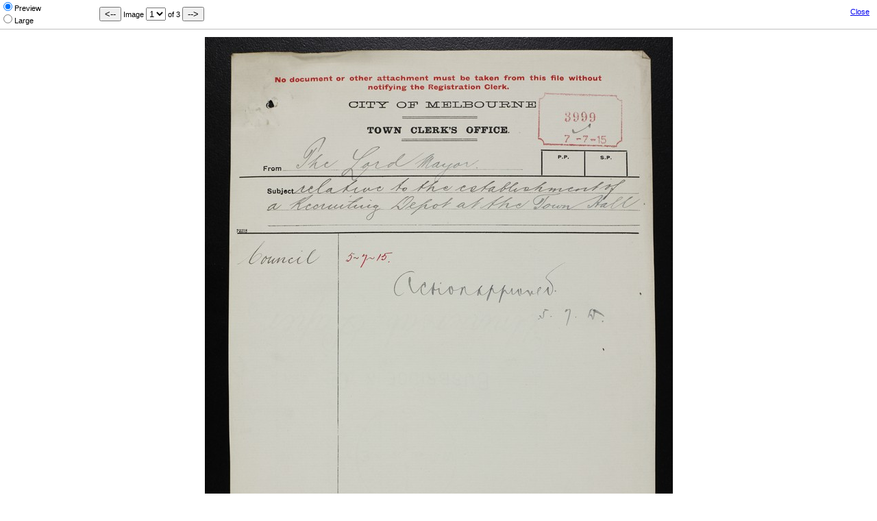

--- FILE ---
content_type: text/html
request_url: https://www.emelbourne.net.au/objects/images/image_viewer_paged_0000.htm?D00001106,3,1,S
body_size: 5580
content:
<!DOCTYPE html PUBLIC "-//W3C//DTD XHTML 1.0 Transitional//EN"
        "http://www.w3.org/TR/xhtml1/DTD/xhtml1-transitional.dtd">
<html xmlns="http://www.w3.org/1999/xhtml" xml:lang="en" lang="en">
<title>eMelbourne - Paged Image Viewer</title>
<link rel="stylesheet" type="text/css" href="../../stylesheets/emelb.css" media="all" />
<link rel="stylesheet" type="text/css" href="../../stylesheets/emelb-print.css" media="print" />
<head>

<script language='javascript'>
<!--

//
// collection dependant variables
//

// base images URL
// NB: include trailing Slash
var picBase='';

// image file name ending for small pics
var imgSmallSuffix='_S.jpg';

// image file name ending for small pics
var imgLargeSuffix='_L.jpg';

// small images directory (relative to the value of picBase)
// NB: include trailing Slash
var smallPath='small/';

// large images directory (relative to the value of picBase)
// NB: include trailing Slash
var largePath='large/';

// mask for formatting image sequence number
var seqMask='_0000';

//
// Sould not need to change any other 
// javascript code on this page
//

// Initialise global variables
var itemId='';
var curPic=0;
var maxPic=0;
var minPic=0;
var curSize='S';
var argCount=0;
var tmpPic='';
var jumpFlag=false;


function writeCurrentPic(){
  // create img tag for current picture
  // with the full url to the current image

  var txtCP = ''+curPic;
  var seqText = seqMask.substr(0,seqMask.length - (txtCP.length)) + txtCP;

  var tmpPath = smallPath;
  var tmpSuffix = imgSmallSuffix;

  if (curSize == 'L'){
    tmpPath = largePath;
    tmpSuffix = imgLargeSuffix;
  }

  tmpPic=picBase + itemId + '/' + tmpPath + itemId + seqText + tmpSuffix;

  var theStr='<img src="'+tmpPic+'" border="0" name="theimage"></img>'

  document.write(theStr);
}


function popSelOpt(){
  var count = 0;
  var optStr= '';

  for(var loop = minPic;loop <= maxPic; loop = loop+1){
    count = count + 1;
    optStr = optStr + '<option value="'+loop+'"';
    if(loop == curPic)optStr = optStr + ' selected';
    optStr = optStr + '>' + count + '</option>';
  }
  return optStr;
}


function setSelOpt(){
  var optCtrl = document.navForm.selopt.options[curPic - minPic];
  var sizeCtrl = document.navForm.selsize;

  optCtrl.selected = false;
  optCtrl.selected = true;

  for( var i=0; i < sizeCtrl.length; i++){
   if(sizeCtrl[i].value == curSize)sizeCtrl[i].checked='1';
  }

  jumpFlag = true;
}


function goNext(){
    curPic=curPic+1;
    if(curPic > maxPic)curPic=minPic;
    changePic();
    return false;
}


function goPrev(){
    curPic=curPic-1;
    if(curPic < minPic)curPic=maxPic;
    changePic();
    return false;
}


function goBack(){
  history.back();
  return false;
}


function jumpPic(selCtrl){
  // Jump to specified image

  if(jumpFlag == true){
    curPic = selCtrl.options[selCtrl.selectedIndex].value; 
    changePic();
  }
}


function changePic(newSize){
  // dont jump before page initalises
  if(jumpFlag == false){
  return;
  }

  // update current size if requested
  if (newSize && newSize != curSize){
    curSize=newSize;
  }

  // load new image page
  var loc = document.location

  var href = loc.protocol+'//'+loc.hostname+loc.pathname+'?' + itemId + ',';

  if(argCount == 5)href = href+minPic+',';

  href = href+maxPic+','+curPic+','+curSize;

  location.replace(href);

}


// parse the url query string for 
// collection item identifier, image sequence range 
// and current image of sequence to be displayed
 
var frag=document.location.search;
if(frag.length < 1)frag='';

var args=frag.split(',');
var argsOK=false;


if (args.length > 1 ){
  // itemid, max
  argCount=3;

  curPic=1;
  minPic=1;
  curSize='S';

  itemId=args[0];
  itemId=itemId.substr(1);

  maxPic=parseInt(args[1]);

  // itemid, max, cur
  if (args.length > 2)curPic=parseInt(args[2]);

  // itemid, max, cur, size
  if (args.length > 3)curSize=args[3];

  // itemid, min, max, cur, size
  if (args.length > 4){
    argCount=5;

    minPic=parseInt(args[1]);
    maxPic=parseInt(args[2]);
    curPic=parseInt(args[3]);
    curSize=args[4];

  }
}


if( minPic > 0 &&
    maxPic > 0 &&
    curPic >= minPic &&
    curPic <= maxPic &&
    itemId.length > 0 )argsOK=true;

if(!argsOK){
  alert('Image Not Found');
  history.back();
}

var picCount=maxPic-minPic+1;

// -->
</script>
</head>
<body onload='setSelOpt();' id="imageviewer-paged">
<div id="close"><a href="javascript:top.close()">Close</a></div>

<!-- using form elements for navigation -->
<div id="navigation">
<form name=navForm onsubmit='return false;'>
<div id="formblock1">
<input type='radio' name='selsize' value='S' onclick='changePic("S");'>Preview
<br />
<input type='radio' name='selsize' value='L' onclick='changePic("L");'>Large
</div>

<div id="formblock2">
<input type='submit' value='<--' onclick='goPrev();'>
Image
<select name='selopt' onchange='jumpPic(this);'>
<script language='javascript'>
<!-- 
document.write(popSelOpt());
// --> 
</script>
</select>
of
<script language='javascript'>
<!-- 
document.write(picCount);
// --> 
</script>
<input type='submit' value='-->' onclick='goNext();'>
<!--<input type='submit' value='Back to eMelbourne' onclick='goBack();'>-->
</div>
</form>
<div class="clear"></div>
</div>

<!-- the image -->
<div id="image">
<script language='javascript'>
<!--
writeCurrentPic();
// -->
</script>
<p>Javascript must be enabled to view this image.</p>
</div>
</body>
</html>


--- FILE ---
content_type: text/css
request_url: https://www.emelbourne.net.au/stylesheets/emelb.css
body_size: 84
content:
@import "emelb-common.css";
@import "emelb-resources.css";
@import "emelb-home.css";
@import "emelb-imageviewer.css";
@import "emelb-browse.css";
@import "emelb-search.css";
@import 'emelb-notIEmac.css';


--- FILE ---
content_type: text/css
request_url: https://www.emelbourne.net.au/stylesheets/emelb-print.css
body_size: 1153
content:
#banner .hidden { position: static; }
#banner h1, #banner h2 { font-family: Georgia, "Times New Roman", serif; }

#sitenav { display: none; }
#quicksearch { display: none; }
#contentnav { display: none; }
#prinav { display: none; }
#secnav, #browsenav, #searchnav { display: none; }
#entrynav { display: none; }

#entrytext
{
  font-size: 15px;
	margin: 0;
}

#entrybodytext { margin: 0 280px 15px 0; }
#entryreferences { width: 100%; }
#browse #entrytext { margin: 0; }

#footer ul { display: none; }
#partnerlogos { display: none; }





/*-------HELP PAGE-------*/
#help #entrytext h2
{
  /*margin-bottom: 1em;*/
}

#help #entrytext h3
{
  margin-top: 1em;
}

/*-------ABOUT PAGE-------*/

#about .credit-list, .credit-logos dt
{
padding: 0 0 10px;

}

.credit-list dt, .credit-logos dt
{
margin: 2px 0;
padding: 0;
font-style: italic;
color: #663;
float: left;
}

.credit-list dd, .credit-logos dd
{
margin: 0;
padding: 2px 0 4px 180px;
border-bottom: 1px dotted #cc9;
}

#about .credit-list dd p
{
margin: 0;
padding: 0;
}

.credit-logos dd
{
margin: 0;
padding: 2px 0 4px 180px;
border-bottom: 1px dotted #cc9;
}

.credit-logos dd img
{
margin: 0 2px;
padding: 4px;
background-color: white;
}


--- FILE ---
content_type: text/css
request_url: https://www.emelbourne.net.au/stylesheets/emelb-common.css
body_size: 14497
content:
/*---- GENERAL RULES -----*/

html
{
  height: 100%;
  margin-bottom: 1px;
}

body
{
  margin: 0;
  padding: 0;
  font-family: Verdana,Arial,Helvetica,sans-serif;
}

* a:hover { text-decoration: underline; }
a img { border: none; }

p { margin-top: 0; }

.hidden 
{
	position: absolute;
	left: -5000px;
	width: 4000px;
}

#skip
{
	position: absolute;
	left: -5000px;
	width: 4000px;
}

.clear
{
	clear: both;
	height: 1px;
}

/*---- BANNER -----*/

#banner
{
  width: 100%;
 height: 120px;
  background: url(../images/emelb_banner.jpg) repeat-x 0 0;
  margin: 0;
  padding: 0;
}

/*---- SITE NAVIGATION -----*/

ul#sitenav
{
  margin: 0 0 0 265px;
  padding: 100px 0 0 0;
  height: 16px;
  font-size: 10px !important;
  text-align: center;
  text-transform: lowercase;
}

ul#sitenav li
{
  display: block;
  float: left;
  padding: 0 10px;
  border-right: 1px solid #366;
  list-style-type: none;
}

#sitenav .last { border-right: none; }

#sitenav a
{
  text-decoration: none;
  letter-spacing: 0.2em;
  line-height: 12px;
  color: #066;
  float: left;
}

#sitenav a:hover
{
  text-decoration: underline;
  color: #333;
}

#sitenav a:active
{
  color: #ff0;
  background: none;
}

#quicksearch
{
  position: relative;
  float: right;
  margin: -112px 0;
  padding-right: 5px;
  font-size: 10px;
}

#quicksearch input
{
  padding: 1px 0 1px 4px;
  font-size: 12px;
}

#quicksearch #submit  
{
  padding: 0 2px;
}

/*---- CONTENT -----*/

#contentcontainer1
{
	margin: 0;
	padding: 0;
	float: left;
	width: 100%;
	position: relative;
	overflow: visible;
}

#dobject ul.pagemenu, #arc ul.pagemenu, #pub ul.pagemenu
{
	position: absolute;
	left: -5000px;
	width: 4000px;
}

/*---- CONTENT PRIMARY NAVIGATION -----*/

#contentnav
{
  margin: 0;
  padding: 0;
  float: left;
  width: 251px;
  display: inline;
}


#contentnav p
{
  font-size: 11px;
	letter-spacing: 0.1em;
  text-align: left;
  top: 20px;
  left: 0;
  color: #333366;
  margin: 30px 10px 10px 10px;
  padding: 0;
}

/* prinav coding moved to emelb-notIEmac.css */

/*---- CONTENT SECONDARY NAVIGATION  -----*/

#secnav, #browsenav, #searchnav
{
  font-size: 11px;
	letter-spacing: 0.1em;
  text-align: left;
  top: 20px; /*starts 20 px down*/
  left: 0; /*required for Mac IE*/
  margin: 0 0 0 15px;
  padding: 0;
}

#secnav li, #browsenav li, #searchnav li
{
  float: left;
  font-weight: normal;
  list-style-type: none;
}

#secnav li a, #browsenav li a, #searchnav li a
{
  padding: 4px 0 4px 4px;
  display: block;
  width: 215px;
  color: #966;
  text-decoration: none;
  line-height: 15px;
  border-bottom: 1px dotted #c99;
}

#secnav li a:hover, #browsenav li a:hover, #searchnav li a:hover
{
  color: #900;
  background: #e8e0e0;
  text-decoration: none;
}

#secnav li a:active, #browsenav li a:active, #searchnav li a:active
{
  color: #fff;
  background: #966;
  width: 215px;
  height: 1%; /*needed for firefox?*/
}

#secnav li a:visited, #browsenav li a:visited, #searchnav li a:visited
{
}

#secnav .secnavfirst, #browsenav .secnavfirst, #searchnav .secnavfirst
{
  margin-top: 20px;
}


body.EM00001 #secnav #EM00001 a, body.EM00002 #secnav #EM00002 a, body.EM00003 #secnav #EM00003 a, body.EM00004 #secnav #EM00004 a, body.EM00005 #secnav #EM00005 a, body.EM00006 #secnav #EM00006 a, body.EM00007 #secnav #EM00007 a, body.EM00008 #secnav #EM00008 a, body.EM00009 #secnav #EM00009 a, body.EM00010 #secnav #EM00010 a, body.EM00011 #secnav #EM00011 a, body.EM00012 #secnav #EM00012 a, body.EM00013 #secnav #EM00013 a, body.EM00014 #secnav #EM00014 a, body.EM00015 #secnav #EM00015 a, body.EM00016 #secnav #EM00016 a, body.EM00017 #secnav #EM00017 a, body.EM00018 #secnav #EM00018 a, body.EM00019 #secnav #EM00019 a, body.EM00021 #secnav #EM00021 a, body.EM00022 #secnav #EM00022 a, 
body.browseEntity #browsenav li#browseEntity a,
body.browseEntitybyType-Theme #browsenav li#browseEntitybyType-Theme a,
body.browseDobject #browsenav li#browseDobject a,
body.browsePub #browsenav li#browsePub a,
body.browseArc #browsenav li#browseArc a,
body#search #searchnav li#search a,
body#search-dob #searchnav li#search-dob a,
body#search-bib #searchnav li#search-bib a,
body#search-arc #searchnav li#search-arc a,
body.searchgoogle #searchnav li.searchgoogle a,
body.searchfaceted #searchnav li.searchfaceted a
{
  color: white;
  background-color: #c99;
}

#theme ul#browsenav, #entity ul#browsenav, #arc ul#browsenav, #pub ul#browsenav,
#dobject ul#browsenav, #dobject_transcript ul#browsenav, #entitydobject ul#browsenav
{
  display: none;
}

#browse ul#secnav
{
  display: none;
}

/*--- BROWSE A to Z ---*/

#atozbrowse
{
  padding: 2px;
  float: left;
  width: 570px;
  font-size: 12px;
/*margin: -50px 0 0 275px;*/
/* below JL 080718 after position went wrong */
  position: absolute;
  left: 275px;
  top: 15px;
}

#browse ul.alphabet-list
{
  margin: 0;
	padding: 0;
  font-weight: bold;
  line-height: 28px;
  border-bottom: 1px dotted #c99;
	width: 560px;
}

#browse ul.alphabet-list li
{
	margin: 0;
	list-style-type: none;
	display: inline;
}

#browse ul.alphabet-list li a
{
  padding: 4px 3px 4px 5px;
	text-decoration: none;
  color: #966;
}

#browse ul.alphabet-list li a:hover
{
  color: #900;
  background-color: #e8e0e0;
}

#browse ul.alphabet-list a.current
{
  color: white;
  background: #c99;
}

/*---- ENTRY NAVIGATION -----*/

#entrynav
{
  margin: 0;
  padding: 0;
}

#entrynav ul
{
  margin: -16px 0;
  padding: 4px 5px 0 15px;
  float: right;
  text-transform: lowercase;
  background: url(../images/entrynav_BG.gif) no-repeat;
}

#entrynav ul li
{
  float: left;
  display: inline;
  font-size: 12px;
  text-align: center;
  letter-spacing: 0.1em;
  width: 78px;
  list-style-type: none;
}

body#entity #entrynav .entity, #theme #entrynav .entity a
{
  color: #033;
  width: 78px;
}

#entity #entrynav .entity a, #entitydobject #entrynav .entitydobject a
{
  color: #033;
  width: 78px;
}

#entrynav li a
{
  text-decoration: none;
  display: block;
  color: #999;
  width: 78px;
}

#entrynav a:hover, #entrynav a:active
{
  color: #333;
  width: 78px;
}


.entitydobject_nodisplay
{
  position: absolute;
	left: -5000px;
	width: 4000px;
}

/*---- ENTRY TEXT -----*/

#entrytext
{
  margin: 10px 0px 0px 250px;
  padding: 10px 10px 15px 25px;
  height: 1%;
  font-size: 13px;
  border-left: 1px solid #ccc;
  color: #036;
  background-color: #fff;
	}

#entrybodytext
{
  margin: 0 165px 15px 0;
  padding: 0;
  overflow: visible; /*counter IE italic bug HLM 2006-12-01*/ /*why had I turned this off HLM 2007-02-13? Did it ever work?*/
}

#entrytext h2
{
  margin: 0 0 10px;
  padding: 0 0 10px 0;
  font-size: 13px;
  letter-spacing: 0.1em;
  line-height: 20px;
  border-bottom: 1px dotted #999;
  color: #066;
}

/*Ailie additions 25 June 2008*/
#browse h2#masthead
{
  position: absolute;
  margin-left: -5000px;
} 
/*end Ailie additions*/

#entrytext #entrybodytext h3
{
margin: 0 0 10px;
padding: 0 0 10px 0;
font-size: 13px;
letter-spacing: 0.1em;
line-height: 20px;
border-bottom: 1px dotted #999;
color: #066;
}

#entrytext #entrybodytext h4
{
  letter-spacing: 0.1em;
}


#entrytext #entrysummary
{
  padding: 0;
}

#entrytext p
{
  margin: 0;
  /*padding: 10px 0 0 0;*/
padding: 5px 0;
  line-height: 16px;
}

#entrytext #entryauthor
{
  font-size: 11px;
  color: #669;
text-transform: uppercase;
}

#entryreferences
{
  margin: 35px 0 25px 0;
  padding: 0;
}

#entryreferences dt
{
  text-transform: uppercase;
  font-weight: bold;
letter-spacing: 0.1em;
color: #066;
}

#entryreferences dd
{
margin: 0;
  padding-top: 15px;
  font-size: 11px;
  line-height: 14px;
  color: #669;
}

#entryreferences a { color: #006; }
#entryreferences a:hover { color: #600; }

/*---- ENTRY TABLE -----*/

#entrytext #entrybodytext caption
{
padding: 10px 0;
font-weight: normal;
font-style: italic;
caption-side: top;
text-align: left;
}

#entrytext #entrybodytext table
{
margin: 0 35px 10px;
border-spacing: 2pt;
}

#entrytext #entrybodytext table th
{
padding: 2px 8px 2px 4px;
font-weight: normal;
text-decoration: underline;
text-align: left;
color: #009;
white-space: nowrap;
}

#entrytext #entrybodytext table td
{
padding: 2px 4px;
color: #66c;
}

/*---- MASTHEAD TEXT -----*/


#entrytext .detaillist
{
font-size: 11px;
line-height: 20px;
color: #036;
}

#entrytext .detaillabel
{
color: #066;
font-style: italic;
width: 120px
}

.detaillist .detaillabel
{
border-top: none;
float: left;
}

.detaillist dd
{
margin: 0;
padding-left: 120px;
border-bottom: 1px dotted #ccc;
}

/*---- SEE ALSO TEXT -----*/

#seealso
{
  width: 310px;
  background: url(../images/seealso_top.gif) no-repeat;
  margin: 10px 0 0 0;
  float: left;
}

#seealso a
{
  font-size: 11px;
  text-decoration: none;
}

#seealso a:hover
{
  text-decoration: underline;
}

#entity #entrytext #seealso h3, #theme #entrytext #seealso h3
{
  margin: 8px 0 5px 15px;
  padding: 0;
  font-size: 13px;
  border-bottom: none;
  text-transform: lowercase;
  font-weight: bold;
  letter-spacing: 0.1em;
  color: #066;
}

#seealso dl
{
  margin: 0;
}


#seealso dt
{
margin-top: 4px;
padding: 2px 6px 2px 15px;
background-color: #F1ECEC;
font-family: Verdana,Arial,Helvetica,sans-serif;
}

.extlink /*Helen, hasn't been addressed in output, or ???*/
{
  white-space: nowrap;
  padding-left: 22px;
  background: url(../images/extlink_icon.gif) no-repeat 0 50%;
}

.moreinfo /*Helen, hasn't been addressed in output, or ???*/
{
  padding-left: 14px;
  background: url(../images/moreinfo_icon.gif) no-repeat 0 3px;
  display: block;
}

/*---- ENTRY IMAGE -----*/

#dobject #add, #add
{
  margin: 0;
  padding: 0;
  float: right;
  width: 155px;
}

#add #empty /* THIS IS A WORKAROUND TO STOP IT PUSHING THE TITLE TEXT AROUND */ 
{
  margin: 0;
  border: 1px solid #ffc;
}
/*Ask John about this, where used - probably better controlled by controlling width of middle column?*/

#add ul
{
  margin: 23px 0;
	padding: 0;
	list-style-type: none;
}

#add ul li 
{
  background: url(../images/thumb_bg.gif) no-repeat 0 100%;
  margin: 0 0 10px 0;
}

#add ul li p
{
  margin-left: 4px;
  padding: 4px 4px 14px;
  display: block;
  width: 130px;
  font-size: 11px;
  line-height: 13px;
  color: #039;
}

#add ul li a 
{
  text-decoration: underline;
  line-height: 13px;
}

#add ul li a:active
{
  background-image: none;
  color: #333;
}

#add ul li a:hover { color: #f33; }

#add ul li img
{
  /*margin: 7px 7px 0;*/
	margin: 7px 7px 4px 7px;
  padding: 0;
}

#add ul li .thumbicon
{
  margin: 0;
  padding: 0 5px 0 0;
  float: left;
	width: 11px;
  height: 11px;
}

#add .extlink
{
	/*position: absolute;
	left: -5000px;
	width: 4000px;*/
	white-space: normal;
  padding-left: 0;
  background: none;
}

.thumbfooter
{
  margin: 0;
  padding: 0;
  width: 155px;
  background: url(../images/thumb_bot.gif) no-repeat 0 0 pink;
  height: 42px;
}

/*---- SOURCE SPECIFIC -----*/ /*John, what is this?*/

#entrysource
{
margin: 0 0 15px 245px;
padding: 15px 0 0 15px;
background-color: #ffc;
width: 500px;
}

.entrysourcecontent
{
padding: 0;
font-size: 13px;
line-height: 16px;
color: #336;
}

#entrysource h2
{
padding: 0px 0px 10px 0px;
font-size: 15px;
line-height: 20px;
border-bottom: 1px dotted #336;
color: #663;

}

.entrysourcecontent dt
{
padding: 10px 0px 10px;
font-weight: bold;
}

.entrysourcecontent img
{
padding: 0 0 5px 20px;
}

.entrysourcecontent p
{
padding-bottom: 5px;
}

.entrysourcecontent a
{
padding-bottom: 20px;
border-bottom: 1px dotted #996;
}

#dobject li, #arc li, #pub li
{
  margin: 0;
  padding: 0;
  list-style-type: none;
}

/*---- FOOTER -----*/

#footer
{
  padding: 10px 0 0 20px;
  clear: both;
  height: 220px;
  background: url(../images/page_edge.gif) repeat-x #fff;
	margin: 0;
}

#footer ul
{
  padding: 0;
  margin: 0;
}

#footernav ul
{
  padding: 0;
  margin: 10px 0;
}

#footernav li
{
  display: inline;
  padding: 0 6px 0 10px;
  font-size: 12px;
  text-align: center;
  border-left: 2px solid #036;
	list-style-type: none;
}
/*John, pixels used elsewhere, why pt here?*/

#footernav a
{
  color: #336;
  line-height: 12px;
  text-decoration: none;
}

#footernav a:hover
{
  color: #003;
  text-decoration: underline;
}

#footernav a:active { color: #600; }

#footernav .first
{
  margin: 0;
  padding: 0 6px 0 0;
  border-left: none;
}

#footertext
{
  margin: 0;
  float: left;
  font-size: 11px;
  line-height: 13px;
  color: #699;
  width: 400px;
}

#home #footertext
{
  width: 275px;
  padding: 0px;
  margin: 0;
  float: left;
  width: 400px;
  font-size: 11px;
  line-height: 13px;
  color: #699;
}

#footertext p a.extlink
{
  white-space: normal;
  padding-left: 0;
  background: none;
}

#partnerlogos
{
  margin: 10px;
  float: right;
}

#partnerlogos a
{
  background: none;
  padding: 0 10px;
}

/*-------BUG FIXES-------*/
.pagetype /*will be unnecessary if dealt with in HTMLADDITIONAL in the future*/
{
	display: none;
}

/*-------HELP PAGE-------*/
#help #entrybodytext img
{
  margin-bottom: 10px;
  border: 1px solid #333;
}

#help #entrytext strong
{
  font-weight: normal;
  color: #699;
}

#help #entrytext h3
{
  margin-top: 1em;
}

/*-------ABOUT PAGE-------*/

#about dl.credit-list, #about dl.credit-logos
{
  padding: 0 0 10px;
}

.credit-list dt
{
  margin: 2px 0;
  padding: 0;
  font-style: italic;
  color: #066;
  float: left;
  width: 170px;
}

.credit-list dd
{
  margin: 0;
  padding: 2px 0 4px 180px;
  border-bottom: 1px dotted #ccc;
}

.credit-logos dt
{
  margin: 2px 0;
  padding: 0 0 4px 0;
  font-style: italic;
  color: #066;
}

.credit-logos dd
{
  margin: 0;
  padding: 2px 0 4px 0;
  border-bottom: 1px dotted #ccc;
}

#about .credit-list dd p
{
  margin: 0;
  padding: 0;
}

.credit-logos dd img
{
  margin: 0 2px;
  padding: 4px;
  background-color: white;
}



--- FILE ---
content_type: text/css
request_url: https://www.emelbourne.net.au/stylesheets/emelb-resources.css
body_size: 2959
content:
#entitydobject #entrybodytext h3
{
  margin: 20px 0 0;
  padding: 0 0 10px;
  font-size: 13px;
text-transform: uppercase;
letter-spacing: 0.1em;
border-bottom: 1px dotted #999;
color: #066;
}

#entitydobject #entrybodytext h4
{
  margin: 0;
  padding: 5px 0;
  font-size: 12px;
  font-weight: normal;
letter-spacing: 0.05em;
color: #066;
border-bottom: 1px dotted #999;
}

#entitydobject #entrybodytext ul, #dobject #entrybodytext ol
{
  margin: 0;
  padding: 0;
}

ul.resource
{
margin: 0;
padding: 10px 0 15px 5px;
overflow: visible;
width: 75%;
}

ul.resource li
{
  font-size: 11px;
	padding: 10px 0;
	list-style-type: none;
}

.dolist .dolabel
{
  border-top: none;
}

.dolist dd
{
  margin: 0;
}

.dolist-versions
{
  margin: 0;
  padding: 0;
}

.dolist-versions dd
{
  margin: 0;
}

.dolist-versions img
{
  margin: 5px 0;
  padding: 1px;
  border: 1px solid #999;
}

#dobject #entrytext, #dobject #entrytext p
{
  font-size: 11px;
}

.dolist-versions .dovlist
{
  margin: 0;
  padding: 0 0 10px;
}

.dovlist dt
{
  margin: 2px 0;
  padding: 0;
  font-style: italic;
color: #066;
  float: left;
}

.dovlist dd
{
  margin: 0;
  padding: 2px 0 4px 145px;
  border-bottom: 1px dotted #cc9;
}

.dovlist dd p a
{
  font-size: 11px;
}

.first
{
  margin: 0;
  padding: 0;
}

/*---PEG files------------------*/

.content-summary
{
  padding: 0 0 10px;
  font-size: 11px;

}

.content-summary dt
{
  margin: 2px 0;
  padding: 0;
  font-style: italic;
  color: #066;
  float: left;

}

.content-summary dd
{
  margin: 0;
  padding: 2px 0 4px 145px;
  border-bottom: 1px dotted #cc9;
}

#dobject .content-summary dd p, #dobject .dovlist dd p
{
  margin: 0;
  padding: 0;
}

/*--- HLM 2006-07-05 Additions------------------*/

#dobject h3, #pub h3, #entitydobject h3 { margin-top: 30px; }
#dobject h4, #pub h4, #entitydobject h4 { margin-top: 15px; }
#pub #entrytext, #dobject #entrytext { font-size: 11px; }

/*-----JL Added 18.02.08------*/

dl.dolist .dolabel
{
color: #066;
}

/*----underline for dig resources----*/
.dolist dd dl dd
{
  border-bottom: 1px dotted #ccc;
}

/*-----dobject gallery return HLM 2015-06-11 Added back in from emelb-search (?) ----------- */

.dogallery, .dolist
{
  font-size: 11px;
  padding: 0 0 10px;
}

.dogallery dl, .dolist dl { margin: 0; }

.dogallery dt, .dolist dt
{
margin: 20px 0 0;
padding: 10px 0 0;
}

.dogallery dt img
{
  padding: 1px;
  border: 1px solid #999;
}

.dogallery .dolabel, .dolist .dolabel
{
  margin: 2px 0;
  float: left;
  padding: 0;
  font-style: italic;
  font-weight: normal;
  line-height: 12px;
  color: #663;
}

.dogallery dl dd, .dolist dl dd
{
  padding: 2px 0 4px 145px;
  border-bottom: 1px dotted #cc9;
}

.dolist img { padding-bottom: 5px; } /*added 2015-06-11 review*/

#dobject p.entrydates, #pub p.entrydates, #arc p.entrydates
{
	position: absolute;
	left: -500em;
	color: #000;
	background: #fff;
}


--- FILE ---
content_type: text/css
request_url: https://www.emelbourne.net.au/stylesheets/emelb-home.css
body_size: 2866
content:
#home h2#masthead
{
position: absolute;
left: -5000px;
width: 4000px;
}

#entrytext
{
margin: 10px 0px 0px 250px;
padding: 10px 10px 15px 25px;
height: 1%;
font-size: 13px;
color: #036;
border-left: 1px solid #ccc;
background-color: #fff;
}

#home #entrybodytext
{
  margin-right: 195px;
}

#home #col1
{
margin: 0px 10px 20px -10px;
width: 450px;
float: left;
height: 1%; /*seems to help display position at top*/
}

#home #col1 #infocus
{
margin: 0px 0px 20px 0px;
background-color: #E5E5F7;
padding: 0 15px 15px 15px;
width: 420px;
float: left;
}


#home #col1 #infocus img
{
margin: 15px 10px 0 0;
padding: 0;
float: left;
}

#home #col1 #infocus h2
{
margin: 0 0 0 -15px;
padding: 0 10px;
float: left;
width: 440px;
letter-spacing: 0.1em;
font-family: Lucida Grande, Trebuchet, sans-serif;
background-color: white;
font-size: 20px;
line-height: 15px;
text-transform: lowercase;
color: #99c;
border: none;
}

#home #col1 #infocus h3
{
margin: 12px 0px 0px;
padding: 0 0 5px 0;
font-size: 22px;
font-family: Lucida Grande, Trebuchet, sans-serif;
font-weight: bold;
color: #036;
background: none;
width: 270px;
line-height: 24px;
letter-spacing: 0.02em;
float: left;
}


#home #col1 #infocus h4
{
margin: 0px;
padding: 0px;
float: left;
white-space: nowrap;
font-size: 24px;
font-family: Lucida Grande, Trebuchet, sans-serif;
letter-spacing: 0.05em;
font-weight: normal;
color: #369;
}

#home #col1 #infocus p
{
margin: 0px;
padding: 0px;
width: 270px;
font-size: 12px;
color: #030;
float: clear;
width: 250px;
}


#home #col1 #infocus #plugin
{
  padding: 4px 0 0;
  font-size: 10px;
}


#col1 img
{
float: left;
}

#home #col1 h3
{
float: left;
padding: 2px 6px 2px 0;
margin: -20px 0;
  font-size: 18px;
  font-family: Lucida Grande, Trebuchet, sans-serif;
  color: #036;
background: #fff;
border: none;
}

#home #col1 p
{
padding: 6px 0 30px;
float: left;
color: #963;
width: 450px;
font-family: Lucida Grande, Trebuchet, Helvetica, sans-serif;
}


#hometext p
{
  padding: 10px 0 0 0;
  font-size: 13px;
  line-height: 16px;
  color: #336;
}

#home #add
{
padding-left: 10px;
border-left: 1px solid #ccc;
width: 185px;
}


#home #add img
{
margin: 0;
  padding: 10px;
}

#thisday
{
  padding: 10px;
}

#thisday h3
{
  margin: 0;
  padding: 0 0 4px;
  font-size: 12px;
  color: #669;
  border-bottom: 1px dotted #996;
}

#thisday h4
{
  margin: 0;
  padding: 6px 0 4px 2px;
  color: #339;
  font-family: Georgia, serif;
  font-size: 18px;
  font-weight: regular;
}

#thisday p
{
  padding: 2px 2px 20px 2px;
  font-size: 11px;
}

#disclaimer img
{
  float: right;
}

#disclaimer
{
float: left;
  color: #666;
  padding: 5px 15px;
  font-size: 10px;
  background-color: #ffc;
  border-top: 1px solid #996;
  border-left: 1px solid #ccc;
}

#about #disclaimer { border-left: none; }

--- FILE ---
content_type: text/css
request_url: https://www.emelbourne.net.au/stylesheets/emelb-imageviewer.css
body_size: 1266
content:
/* --- IMAGE VIEWER RULES --- */
body#imageviewer, body#imageviewer-paged
{
  /*background-color: #CBE3D4;*/
	font-family: Verdana,Arial,Helvetica,sans-serif;
	font-size: 11px;
	text-align: center;
}

#imageviewer p#close
{
  text-align: right;
  padding: 0.1em 1em 0.5em 0;
  border-bottom: 1px solid #699; 
}

#imageviewer dl.dolist
{
  float: left;
  width: 100%;
  margin-left: 2em;
  padding: 0;
  border-top: none;
	text-align: left;
}

#imageviewer .dolist dt
{
  width: 5em;
  padding: .5em;
  float: left;
  margin: 0;
  font-style: italic;  
}

#imageviewer .dolist dd
{
  margin-left: 6em;
  padding: 0.5em;
}

#imageviewer #img, #imageviewer-paged img
{
  margin-top: 1em;
}

#imageviewer #image p, #imageviewer-paged #image p
{
  font-size: 90%;
  margin: 2em 25% 0 25%;
}

/* --- ADDITIONAL PAGED IMAGE VIEWER RULES --- */

#imageviewer-paged #navigation
{
  text-align: left;
	width: 100%;
	border-bottom: 1px solid silver;
	padding-bottom: 5px;
}

#imageviewer-paged #formblock1
{
  float: left;
	width: 70px;
}

#imageviewer-paged #formblock2
{
  float: left;
	margin-left: 75px;
	margin-top: 10px;
}

#imageviewer-paged div#close
{
  float: right;
	padding: 1em 1em 0 0;
}

/* --- ZOOMIFY IMAGE VIEWER RULES --- */

/*#myContainer
{
  width: 900px;
	height: 550px;
	text-align: center;
}*/

--- FILE ---
content_type: text/css
request_url: https://www.emelbourne.net.au/stylesheets/emelb-browse.css
body_size: 1770
content:
/* --- BROWSE PAGE RULES --- */

#browse #entrytext
{
  margin: 10px 0 0 250px;
	padding: 0 10px 15px 25px;
}

#browse #entrytext .browse
{
margin: 0;
padding: 10px 0 15px 0px;
float: left;
}

#browse #entrytext .browse li
{
font-size: 11px;
margin-bottom: 5px;
padding: 2px 6px;
background-color: #F1ECEC;
width: 560px;
}

#browse #entrytext .browse li a
{
text-decoration: none;
}

#browse #entrytext .browse li a:hover
{
color: #600;
text-decoration: underline;
}

#browse #entrybodytext
{
  margin: 0 0 15px 0px;
  padding: 10px 0 0 0;
	font-size: 13px;
}

#browse #entrybodytext h3, #arc #entrybodytext h3
{
padding: 2px 8px;
color: #633;
background-color: #e8e0e0;
border-bottom: solid 1px #c99;
border-right: solid 1px #c99;
}

#browse #dobject #add
{
	margin: 0;
	padding: 0;
  float: right;
  background: #ffc;
}

#browsetable
{
	width: 95%;
	margin: 1em;
}

#browsetable tr
{
	line-height: 20px;
}

#browse .dolabel
{
	width: 60px;
}

#browse label
{
	width: 60px;
}

#browse ul li
{
  list-style-type: none;
}

/* --- LETTERHEADS PAGE RULES --- */

#letterheads .dolist, .EM03394 .dolist
{
  float: left;
}

#letterheads .dolist dl, .EM03394 .dolist dl
{
  clear: none;
}

#letterheads .dolist dt, .EM03394 .dolist dt
{
  float: left;
	margin: 0;
	padding: 0;
	width: 160px;
}

#letterheads .dolist dl dt, .EM03394 .dolist dl dt
{
  clear: none;
	width: 6em;
}

#letterheads .dolist dd, .EM03394 .dolist dd
{
  margin-left: 170px;
	padding: 0 0 0.5em;
}

#letterheads .dolist dd, .EM03394 .dolist dd
{
	min-height: 240px;
}

#letterheads .dolist dl dd, .EM03394 .dolist dl dd
{
  min-height: 0;
	margin-left: 7em;
}

.EM03394 h3#pub-resources,
.EM03394 h4,
.EM03394 ul.resource
{
	position: absolute;
	left: -500em;
	color: #000;
	background: #fff;
}

--- FILE ---
content_type: text/css
request_url: https://www.emelbourne.net.au/stylesheets/emelb-search.css
body_size: 492
content:
/* 
-----------------------------------
googleresults
-----------------------------------
*/

#googleresults .gsc-table-result { font-family: Verdana,Arial,Helvetica,sans-serif; }

/*---- SEARCH SPECIFIC Most but not all of this defunct 2014-02-07 REVIEW-----*/

#searchcontainer #input
{
padding: 2px;
font-size: 12px;
}

#searchcontainer #submit  
{
padding: 1px;
width: none;
float: right;
}

#searchtips
{
padding-bottom: 15px;
font-weight: bold;
font-size: 12px;
}

#searchtips h4
{
color: #336;
}

#searchtips .tip
{
font-weight: normal;
padding-top: 10px;
color: #669;
}


--- FILE ---
content_type: text/css
request_url: https://www.emelbourne.net.au/stylesheets/emelb-notIEmac.css
body_size: 975
content:
#prinav
{
  margin: 0;
  padding: 0;
  line-height: 31px;
  letter-spacing: 0.1em;
  font-size: 12px;
  text-transform: lowercase;
  position: absolute;
  top: -31px;
  left: 0;
 background: url(../images/contentnav_BG.gif) no-repeat;
}

ol#prinav
{
  width: 251px;
}

#prinav li
{
  margin-left: 10px;
  height: 40px;
  float: left;
  width: 70px;
  text-align: center;
  display: inline;
  list-style-type: none;
}

body#entity #prinav .EM00001 a, body#browse #prinav .atoz a, body#search #prinav .search a, body#theme #prinav .EM00001 a,
body#entitydobject #prinav .EM00001 a, body#search-dob #prinav .search a, body#search-arc #prinav .search a,
body#search-bib #prinav .search a, body#search-site #prinav .search a, body#results #prinav .search a
{
  line-height: 31px;
  text-decoration: none;
  width: 70px;
  color: #033;
  text-decoration: none;
}

#prinav a
{
  height: 31px;
  width: 70px;
  color: #999;
  text-decoration: none;
}

#prinav a:hover
{
  color: #333;
  text-decoration: none;
}


#prinav a:active
{
  color: #900;
}
